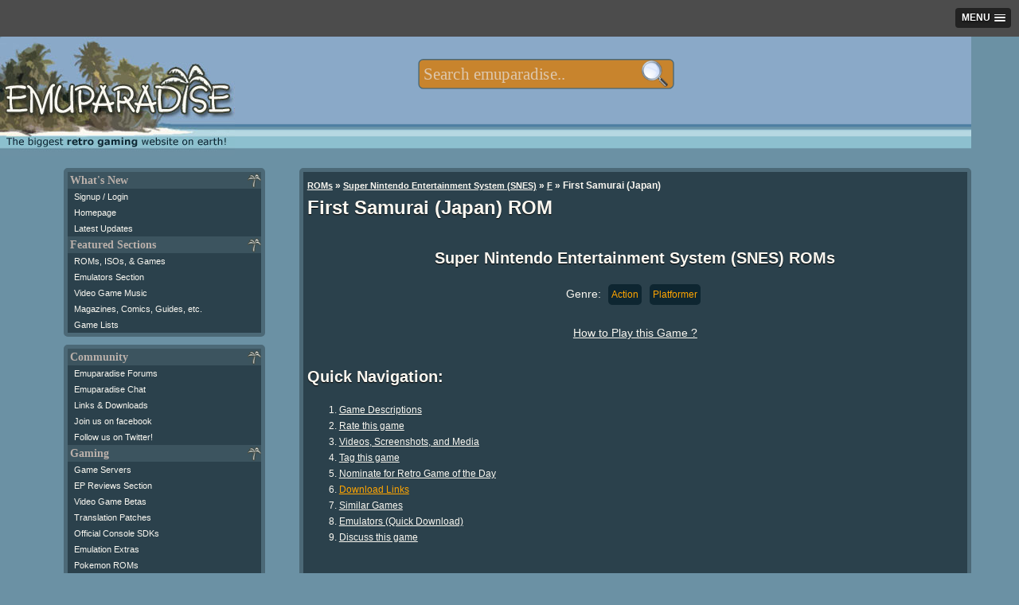

--- FILE ---
content_type: text/html; charset=UTF-8
request_url: https://m.emuparadise.me/Super_Nintendo_Entertainment_System_(SNES)_ROMs/First_Samurai_(Japan)/33770
body_size: 14877
content:
<!DOCTYPE HTML PUBLIC "-//W3C//DTD HTML 4.01 Transitional//EN" "http://www.w3.org/TR/html4/loose.dtd">
<html lang="en"><head><meta name="twitter:card" content="summary_large_image"><meta name="twitter:site" content="@emuparadise"><meta name="twitter:creator" content="@emuparadise"><meta property="og:description" content="First Samurai is a 2D action-platforming game set in a mystical representation of feudal Japan."><meta property="og:title" content="First Samurai (Japan) ROM for SNES"><meta property="og:type" content="website"><meta property="og:image" content="https://r.mprd.se/fup/up/33770-First_Samurai_(Japan)-1459284547.png"><title>First Samurai (Japan) ROM &lt; SNES ROMs | Emuparadise</title><link rel="amphtml" href="http://m.emuparadise.me/roms/roms-amp.php?gid=33770"><meta name="keywords" content="First Samurai (Japan), Super Nintendo Entertainment System (SNES), ROMs"><meta name="description" content="First Samurai is a 2D action-platforming game set in a mystical representation of feudal Japan.">        <script type="application/ld+json">
        {
          "@context": "http://schema.org",
          "@type": "VideoGame",
          "mainEntityOfPage": {
            "@type": "WebPage",
            "@id": "http://www.emuparadise.me/Super_Nintendo_Entertainment_System_(SNES)_ROMs/First_Samurai_(Japan)/33770"
          },
          "url": "http://www.emuparadise.me/Super_Nintendo_Entertainment_System_(SNES)_ROMs/First_Samurai_(Japan)/33770",
          "name": "First Samurai (Japan)",
          "applicationCategory": "Game",
                    "image": "http://r.mprd.se/media/images/33770-First_Samurai_(Japan)-1459284547.png",
          "screenshot": "http://r.mprd.se/media/images/33770-First_Samurai_(Japan)-1459284547.png",
                    "aggregateRating":{
            "@type": "AggregateRating",
            "ratingValue": 5,
            "bestRating": 5,
            "worstRating": 0,
            "ratingCount": 7          },          
          "gamePlatform": "Super Nintendo Entertainment System (SNES)",
          "operatingSystem": "Super Nintendo Entertainment System (SNES)",
          "downloadUrl": "http://www.emuparadise.me/Super_Nintendo_Entertainment_System_(SNES)_ROMs/First_Samurai_(Japan)/33770",
          "fileSize": "368K",
                    "description": "First Samurai is a 2D action-platforming game set in a mystical representation of feudal Japan."
                  }
        </script>
<meta name="google-site-verification" content="MwS39SrRLOWoyx_OHXsIAK6HwwrFPxTtWSv1KHxy97Q">

<!--START OF HEADER-->




<meta http-equiv="Content-Type" content="text/html; charset=UTF-8">
<link rel="alternate" type="application/rss+xml" title="The Latest Updates on ROMs, ISOs, and Video Games at Emuparadise" href="https://www.emuparadise.me/eprss.xml">
<meta name="distribution" content="Global">
<meta name="rating" content="general">
<meta http-equiv="content-language" content="en">
<link rel="shortcut icon" href="https://b64459531885200b3efb-5206a7b3a50a3f5974248375cd863061.ssl.cf1.rackcdn.com/favicon-new.ico" type="image/x-icon"> 
<link href="https://plus.google.com/108340969985431552717" rel="publisher">

<meta name="viewport" content="width=device-width, initial-scale=1.0"> 

<link rel="canonical" href="https://www.emuparadise.me/Super_Nintendo_Entertainment_System_(SNES)_ROMs/First_Samurai_(Japan)/33770">
<link rel='stylesheet' type='text/css' href='https://b64459531885200b3efb-5206a7b3a50a3f5974248375cd863061.ssl.cf1.rackcdn.com/comp/emuparadise-1537970211.css'>


    <!-- Fixes for IE -->
    	<!--[if lt IE 9]>
        	<link rel="stylesheet" href="https://b64459531885200b3efb-5206a7b3a50a3f5974248375cd863061.ssl.cf1.rackcdn.com/css/ie-new3.css" type="text/css" media="screen">
    	<![endif]-->

    	<!-- use "fixed-984px-ie.css" or "fixed-960px-ie.css for a 984px or 960px fixed width for IE6 and 7 -->
    	<!--[if lte IE 7]>
    		<link rel="stylesheet" href="https://b64459531885200b3efb-5206a7b3a50a3f5974248375cd863061.ssl.cf1.rackcdn.com/css/fixed-960px-ie.css" type="text/css" media="screen">
    	<![endif]-->

    <!-- Fixes for IE6, only needed if IE 6 will be supported - width must match 984px or 960px of css file used above -->
    <!-- Use .imagescale to fix IE6 issues with full-column width images (class must be added to any image wider than the column it is placed into) -->
    	<!--[if lte IE 6]>
    		<link rel="stylesheet" href="https://b64459531885200b3efb-5206a7b3a50a3f5974248375cd863061.ssl.cf1.rackcdn.com/css/ie6-960px.css" type="text/css" media="screen">
    	<![endif]-->
      <!-- End fixes for IE -->
      


<!--[if IE]>
<style type="text/css">
#fb_group_join {display:block;}
#fb_subscribe {display:none;}
</style>
<![endif]-->


<script type="text/javascript" src="//ajax.googleapis.com/ajax/libs/jquery/1.7/jquery.min.js"></script>
<script type='text/javascript' src='https://b64459531885200b3efb-5206a7b3a50a3f5974248375cd863061.ssl.cf1.rackcdn.com/comp/emuparadise-1537970211.js'></script>
    <style>
    #topsearchform {-webkit-transform:scale(0.7);}
    </style>
            <script type="text/javascript" src="https://b64459531885200b3efb-5206a7b3a50a3f5974248375cd863061.ssl.cf1.rackcdn.com/js/slicknav.js"></script>
        <script async src="//pagead2.googlesyndication.com/pagead/js/adsbygoogle.js"></script>
        <script>
          (adsbygoogle = window.adsbygoogle || []).push({
            google_ad_client: "ca-pub-8349397313676385",
            enable_page_level_ads: true,
            overlays: {bottom: true}
          });
        </script>
    
<!-- Begin 33Across RevCTRL InView -->
<script>
var Tynt=Tynt||[];Tynt.push('aIXlJ0wPOr6ijYaKlId8sQ');
Tynt.cmd=Tynt.cmd||[];Tynt.cmd.push(function(){
Tynt.ads.display('','','inview');});
(function(){var h,s=document.createElement('script');
s.src=(window.location.protocol==='https:'?
'https':'http')+'://cdn.tynt.com/rciv.js';
h=document.getElementsByTagName('script')[0];
h.parentNode.insertBefore(s,h);})();
</script>
<!-- End 33Across RevCTRL InView -->    
<script type="text/javascript">
hb = false;
header_bidding_allocation = 0.20;
if(is_mobile_domain()){
    header_bidding_allocation = 0.90;
}
if(Math.random()>(1-header_bidding_allocation)){
hb = true;     
}   
if(hb){
    /* A9 Load Lib */
    !function(a9,a,p,s,t,A,g){if(a[a9])return;function q(c,r){a[a9]._Q.push([c,r])}a[a9]={init:function(){q("i",arguments)},fetchBids:function()
    {q("f",arguments)},setDisplayBids:function(){},_Q:[]};A=p.createElement(s);A.async=!0;A.src=t;g=p.getElementsByTagName(s)[0];g.parentNode.insertBefore(
    A,g)}("apstag",window,document,"script","//c.amazon-adsystem.com/aax2/apstag.js");
    var adsStart = (new Date()).getTime();
    function detectWidth() {
        return window.screen.width || window.innerWidth || window.document.documentElement.clientWidth || Math.min(window.innerWidth, window.document.documentElement.clientWidth) || window.innerWidth || window.document.documentElement.clientWidth || window.document.getElementsByTagName('body')[0].clientWidth;
    }
    var TIMEOUT = 2000;
    /* A9 Init */  
    apstag.init({
        pubID: '349cc3df-61cc-42b0-970c-4294261fa82a',
        adServer: 'googletag'
    });
    var googletag = googletag || {};
    googletag.cmd = googletag.cmd || [];
    var pbjs = pbjs || {};
    pbjs.que = pbjs.que || [];
    var adUnits = adUnits || [];
    /* A9 Vars */
    var a9Slots = [];
    var a9BidsBack = false; 
    var tableBreakSize = 960;
    var mobileBreakSize = 768;
    var device = "desktop";
    if(detectWidth()<tableBreakSize) device = "tablet";
    if(detectWidth()<mobileBreakSize) device = "mobile";
    function initAdServer() {
        if (pbjs.initAdserverSet) return;
        (function() {
            var gads = document.createElement('script');
            gads.async = true;
            gads.type = 'text/javascript';
            var useSSL = 'https:' == document.location.protocol;
            gads.src = (useSSL ? 'https:' : 'http:') +
                '//www.googletagservices.com/tag/js/gpt.js';
            var node = document.getElementsByTagName('script')[0];
            node.parentNode.insertBefore(gads, node);
        })();
        pbjs.initAdserverSet = true;
    };
    pbjs.timeout = setTimeout(initAdServer, TIMEOUT);
    pbjs.timeStart = adsStart;
    pbjs.device = device;
    var dfpNetwork = '21693822985';
    // START: Defining Adunits
    adUnits.push({
            network: dfpNetwork,
            adunit: 'Emuparadise_Desktop_Leaderboard_A',
            size: [[728,90],[970,250]],
            code: 'div-gpt-ad-Emuparadise_Desktop_Leaderboard_A',
            device: ['desktop','tablet'], // display only on device
            assignToVariableName: false // false if not in use
        });   
    adUnits.push({
            network: dfpNetwork,
            adunit: 'Emuparadise_Desktop_Skyscraper_A',
            size: [[160,600]],
            code: 'div-gpt-ad-Emuparadise_Desktop_Skyscraper_A',
            device: ['desktop'], // display only on device
            assignToVariableName: false // false if not in use
        });
    adUnits.push({
            network: dfpNetwork,
            adunit: 'Emuparadise_Desktop_Rectangle_A',
            size: [[300,250]],
            code: 'div-gpt-ad-Emuparadise_Desktop_Rectangle_A',
            device: ['desktop','tablet'], // display only on device
            assignToVariableName: false // false if not in use
        }); 
    adUnits.push({
            network: dfpNetwork,
            adunit: 'Emuparadise_Desktop_Rectangle_B',
            size: [[300,250]],
            code: 'div-gpt-ad-Emuparadise_Desktop_Rectangle_B',
            device: ['desktop','tablet'], // display only on device
            assignToVariableName: false // false if not in use
        });
   adUnits.push({
            network: dfpNetwork,
            adunit: 'Emuparadise_Desktop_Rectangle_Combo',
            size: [[300,250],[300,600]],
            code: 'div-gpt-ad-Emuparadise_Desktop_Rectangle_Combo',
            device: ['desktop'], // display only on device
            assignToVariableName: false // false if not in use
        });
    adUnits.push({
            network: dfpNetwork,
            adunit: 'Emuparadise_Mobile_Rectangle_A',
            size: [[300,250]],
            code: 'div-gpt-ad-Emuparadise_Mobile_Rectangle_A',
            device: ['mobile'], // display only on device
            assignToVariableName: false // false if not in use
        });   
    adUnits.push({
            network: dfpNetwork,
            adunit: 'Emuparadise_Mobile_Rectangle_B',
            size: [[300,250],[336,280],[300,600]],
            code: 'div-gpt-ad-Emuparadise_Mobile_Rectangle_B',
            device: ['mobile'], // display only on device
            assignToVariableName: false // false if not in use
        });
    adUnits.push({
            network: dfpNetwork,
            adunit: 'Emuparadise_Mobile_320x50_A',
            size: [[320,50]],
            code: 'div-gpt-ad-Emuparadise_Mobile_320x50_A',
            device: ['mobile'], // display only on device
            assignToVariableName: false // false if not in use
        });          
    adUnits.push({
            network: dfpNetwork,
            adunit: 'Emuparadise_Mobile_Rectangle_C',
            size: [[300,250]],
            code: 'div-gpt-ad-Emuparadise_Mobile_Rectangle_C',
            device: ['mobile'], // display only on device
            assignToVariableName: false // false if not in use
        });   
    adUnits.push({
            network: dfpNetwork,
            adunit: 'Emuparadise_Mobile_Header_Combo',
            size: (device == 'tablet') ? [[728,90],[970,250]] : [[320,50]],
            code: 'div-gpt-ad-Emuparadise_Mobile_Header_Combo',
            device: ['tablet','mobile'], // display only on device
            assignToVariableName: false // false if not in use
        });    
    // END: Defining Adunits
    for (var i = 0, len = adUnits.length; i < len; i++) {
        if(adUnits[i].device.indexOf(device) === -1) {adUnits[i].display = false; continue;}
        adUnits[i].display = true;      
    }
    googletag.cmd.push(function() {
      if(adUnits){
        var dfpSlots = [];
        for (var i = 0, len = adUnits.length; i < len; i++) {
            if(!adUnits[i].display) continue;
          dfpSlots[i] = googletag.defineSlot('/'+adUnits[i].network+'/'+adUnits[i].adunit, adUnits[i].size, adUnits[i].code).addService(googletag.pubads());
          if(adUnits[i].assignToVariableName && (adUnits[i].assignToVariableName !== null)) window[adUnits[i].assignToVariableName] = dfpSlots[i];
        }
      }
    });
    /* A9 Slots */
    if(adUnits){
        if(apstag){
          for (var i = 0, len = adUnits.length; i < len; i++) {
                if(!adUnits[i].display) continue;
                a9Slots.push({slotID: adUnits[i].code,slotName: adUnits[i].network+'/'+adUnits[i].adunit,sizes: adUnits[i].size});
              }
        }
    }    
    /* A9 Request Bids */
    apstag.fetchBids({
                        slots: a9Slots,
                        timeout: TIMEOUT
                    }, 
                    function(bids) {
                        console.log('BDS back',(new Date()).getTime()-adsStart,bids);
                        a9BidsBack = true;
                    }); 
    googletag.cmd.push(function() {
        // Header Bidding Targeting
        pbjs.que.push(function() {pbjs.setTargetingForGPTAsync();});
        /* A9 Set Bids */
        if(a9BidsBack) apstag.setDisplayBids();
        // Init DFP
        googletag.pubads().enableSingleRequest();
        googletag.pubads().collapseEmptyDivs();
        googletag.enableServices();
    });
    (function () {
    var s = document.createElement('script');
    s.type = 'text/javascript';
    s.async = true;
    s.src = 'https://39788f3ee241c9c77fa5-5f3f962c17f4c19066268fe915d96f9f.ssl.cf1.rackcdn.com/prebid.js';
    var x = document.getElementsByTagName('script')[0];
    x.parentNode.insertBefore(s, x);
    })();
}
</script>


</head>



<body>
<div id="fb-root"></div>
<noscript>
  <img src="//b.scorecardresearch.com/p?c1=2&amp;c2=17084928&amp;cv=2.0&amp;cj=1" alt="comscore pixel">
</noscript>
<!--LEFT SIDE NAVIGATION BIT IS INCLUDED HERE-->



<div class="container" id="page-top">
    <div class="row" id="logo-row">

        <div class="col_12 last">

            <!-- Pre loading the background image -->
            <img alt="" src="https://b64459531885200b3efb-5206a7b3a50a3f5974248375cd863061.ssl.cf1.rackcdn.com/images/s1.png" style="display: none;">

            <div id="eplogo"> 
                <a href="/"><img style="border:none;" src="https://b64459531885200b3efb-5206a7b3a50a3f5974248375cd863061.ssl.cf1.rackcdn.com/graphics/eplogo-tag.jpg" alt="Emuparadise Logo" width="295" height="150"></a>
            </div>


            <!--Table of Contents/Index at top of page-->





            <!--INFOLINKS_OFF--> 


            
            


            <div class="menu mobile-hide" style="display:none;">

            <ul id="top-menu">
            <li><a class="top-level" href="/roms-isos-games.php">ROMs, ISOs, Games<!--[if gte IE 7]><!--></a><!--<![endif]-->
            <!--[if lte IE 6]><table><tr><td><![endif]-->
            	<ul>

                	<li><a class="drop" href="#">Most Popular Sections<!--[if gte IE 7]><!--></a><!--<![endif]-->
                <!--[if lte IE 6]><table><tr><td><![endif]-->
                		<ul>
                			<li><a title="Download Sony Playstation 2 / PS2 ISOs" 
		href="/Sony_Playstation_2_ISOs/41">PS2 ISOs <span class="sectioncount">(4078)</span></a></li><li><a title="Download PSP / PSP ISOs" 
		href="/PSP_ISOs/44">PSP ISOs <span class="sectioncount">(2907)</span></a></li><li><a title="Download Sony Playstation / PSX ISOs" 
		href="/Sony_Playstation_ISOs/2">PSX ISOs <span class="sectioncount">(5134)</span></a></li><li><a title="Download Nintendo DS / NDS ROMs" 
		href="/Nintendo_DS_ROMs/32">NDS ROMs <span class="sectioncount">(6294)</span></a></li><li><a title="Download M.A.M.E. - Multiple Arcade Machine Emulator / MAME ROMs" 
		href="/M.A.M.E._-_Multiple_Arcade_Machine_Emulator_ROMs/7">MAME ROMs <span class="sectioncount">(34305)</span></a></li><li><a title="Download Nintendo Gamecube / GCN ISOs" 
		href="/Nintendo_Gamecube_ISOs/42">GCN ISOs <span class="sectioncount">(1342)</span></a></li><li><a title="Download Super Nintendo Entertainment System (SNES) / SNES ROMs" 
		href="/Super_Nintendo_Entertainment_System_(SNES)_ROMs/5">SNES ROMs <span class="sectioncount">(3484)</span></a></li><li><a title="Download Nintendo Gameboy Advance / GBA ROMs" 
		href="/Nintendo_Gameboy_Advance_ROMs/31">GBA ROMs <span class="sectioncount">(2647)</span></a></li><li><a title="Download Nintendo Entertainment System / NES ROMs" 
		href="/Nintendo_Entertainment_System_ROMs/13">NES ROMs <span class="sectioncount">(2774)</span></a></li><li><a title="Download Nintendo 64 / N64 ROMs" 
		href="/Nintendo_64_ROMs/9">N64 ROMs <span class="sectioncount">(787)</span></a></li>		
                			<li><a href="/roms-isos-games.php">View All Sections</a></li>
                		</ul>
                <!--[if lte IE 6]></td></tr></table></a><![endif]-->
                	</li>



            	<li><a class="drop" href="#">Consoles<!--[if gte IE 7]><!--></a><!--<![endif]-->
            <!--[if lte IE 6]><table><tr><td><![endif]-->
            		<ul>
            			<li><a title="Download Sega Dreamcast / DC ISOs" 
		href="/Sega_Dreamcast_ISOs/1">DC ISOs <span class="sectioncount">(1076)</span></a></li><li><a title="Download Nintendo Gamecube / GCN ISOs" 
		href="/Nintendo_Gamecube_ISOs/42">GCN ISOs <span class="sectioncount">(1342)</span></a></li><li><a title="Download Sega Genesis - Sega Megadrive / Genesis ROMs" 
		href="/Sega_Genesis_-_Sega_Megadrive_ROMs/6">Genesis ROMs <span class="sectioncount">(1659)</span></a></li><li><a title="Download Nintendo 64 / N64 ROMs" 
		href="/Nintendo_64_ROMs/9">N64 ROMs <span class="sectioncount">(787)</span></a></li><li><a title="Download Nintendo Entertainment System / NES ROMs" 
		href="/Nintendo_Entertainment_System_ROMs/13">NES ROMs <span class="sectioncount">(2774)</span></a></li><li><a title="Download PC Engine CD - Turbo Duo - TurboGrafx CD / PCECD ISOs" 
		href="/PC_Engine_CD_-_Turbo_Duo_-_TurboGrafx_CD_ISOs/18">PCECD ISOs <span class="sectioncount">(509)</span></a></li><li><a title="Download Sony Playstation 2 / PS2 ISOs" 
		href="/Sony_Playstation_2_ISOs/41">PS2 ISOs <span class="sectioncount">(4078)</span></a></li><li><a title="Download Sony Playstation / PSX ISOs" 
		href="/Sony_Playstation_ISOs/2">PSX ISOs <span class="sectioncount">(5134)</span></a></li><li><a title="Download Sega Saturn / Saturn ISOs" 
		href="/Sega_Saturn_ISOs/3">Saturn ISOs <span class="sectioncount">(1296)</span></a></li><li><a title="Download Super Nintendo Entertainment System (SNES) / SNES ROMs" 
		href="/Super_Nintendo_Entertainment_System_(SNES)_ROMs/5">SNES ROMs <span class="sectioncount">(3484)</span></a></li>            			<li><a href="/roms-isos-games.php#console">View All Sections</a></li>
            		</ul>

            <!--[if lte IE 6]></td></tr></table></a><![endif]-->
            	</li>

            	<li><a class="drop" href="#">Arcade Systems<!--[if gte IE 7]><!--></a><!--<![endif]-->
            <!--[if lte IE 6]><table><tr><td><![endif]-->
            		<ul>
            			<li><a title="Download Capcom Play System 1 / CPS1 ROMs" 
		href="/Capcom_Play_System_1_ROMs/54">CPS1 ROMs <span class="sectioncount">(136)</span></a></li><li><a title="Download Capcom Play System 2 / CPS2 ROMs" 
		href="/Capcom_Play_System_2_ROMs/55">CPS2 ROMs <span class="sectioncount">(239)</span></a></li><li><a title="Download Capcom Play System 3 / CPS3 ROMs" 
		href="/Capcom_Play_System_3_ROMs/66">CPS3 ROMs <span class="sectioncount">(9)</span></a></li><li><a title="Download M.A.M.E. - Multiple Arcade Machine Emulator / MAME ROMs" 
		href="/M.A.M.E._-_Multiple_Arcade_Machine_Emulator_ROMs/7">MAME ROMs <span class="sectioncount">(34305)</span></a></li><li><a title="Download Sega NAOMI / Naomi ROMs" 
		href="/Sega_NAOMI_ROMs/30">Naomi ROMs <span class="sectioncount">(74)</span></a></li><li><a title="Download Neo Geo / NeoGeo ROMs" 
		href="/Neo_Geo_ROMs/26">NeoGeo ROMs <span class="sectioncount">(264)</span></a></li>            		</ul>
            <!--[if lte IE 6]></td></tr></table></a><![endif]-->
            	</li>

            	<li><a class="drop" href="#">Handhelds<!--[if gte IE 7]><!--></a><!--<![endif]-->
            <!--[if lte IE 6]><table><tr><td><![endif]-->
            		<ul>
            			<li><a title="Download Sega Game Gear / Game Gear ROMs" 
		href="/Sega_Game_Gear_ROMs/14">Game Gear ROMs <span class="sectioncount">(454)</span></a></li><li><a title="Download Nintendo Game Boy / GB ROMs" 
		href="/Nintendo_Game_Boy_ROMs/12">GB ROMs <span class="sectioncount">(1508)</span></a></li><li><a title="Download Nintendo Gameboy Advance / GBA ROMs" 
		href="/Nintendo_Gameboy_Advance_ROMs/31">GBA ROMs <span class="sectioncount">(2647)</span></a></li><li><a title="Download Nintendo Game Boy Color / GBC ROMs" 
		href="/Nintendo_Game_Boy_Color_ROMs/11">GBC ROMs <span class="sectioncount">(1297)</span></a></li><li><a title="Download Atari Lynx / Lynx ROMs" 
		href="/Atari_Lynx_ROMs/28">Lynx ROMs <span class="sectioncount">(86)</span></a></li><li><a title="Download Nintendo DS / NDS ROMs" 
		href="/Nintendo_DS_ROMs/32">NDS ROMs <span class="sectioncount">(6294)</span></a></li><li><a title="Download Neo Geo Pocket - Neo Geo Pocket Color (NGPx) / NGPC ROMs" 
		href="/Neo_Geo_Pocket_-_Neo_Geo_Pocket_Color_(NGPx)_ROMs/38">NGPC ROMs <span class="sectioncount">(77)</span></a></li><li><a title="Download PSP / PSP ISOs" 
		href="/PSP_ISOs/44">PSP ISOs <span class="sectioncount">(2907)</span></a></li><li><a title="Download PSX on PSP / PSX2PSP ISOs" 
		href="/PSX_on_PSP_ISOs/67">PSX2PSP ISOs <span class="sectioncount">(1302)</span></a></li><li><a title="Download Bandai Wonderswan Color / WSC ROMs" 
		href="/Bandai_Wonderswan_Color_ROMs/40">WSC ROMs <span class="sectioncount">(90)</span></a></li>		
            		</ul>
            <!--[if lte IE 6]></td></tr></table></a><![endif]-->
            	</li>

            	<li><a class="drop" href="#">Computers<!--[if gte IE 7]><!--></a><!--<![endif]-->
            <!--[if lte IE 6]><table><tr><td><![endif]-->
            		<ul>
            			<li><a title="Download Amiga / Amiga ROMs" 
		href="/Amiga_ROMs/4">Amiga ROMs <span class="sectioncount">(2539)</span></a></li><li><a title="Download Atari 8-bit Family / Atari 800 ROMs" 
		href="/Atari_8-bit_Family_ROMs/57">Atari 800 ROMs <span class="sectioncount">(5488)</span></a></li><li><a title="Download Atari ST / Atari ST ROMs" 
		href="/Atari_ST_ROMs/63">Atari ST ROMs <span class="sectioncount">(8368)</span></a></li><li><a title="Download Commodore 64 (Tapes) / C64 Tapes ROMs" 
		href="/Commodore_64_(Tapes)_ROMs/34">C64 Tapes ROMs <span class="sectioncount">(1683)</span></a></li><li><a title="Download Amstrad CPC / CPC ROMs" 
		href="/Amstrad_CPC_ROMs/62">CPC ROMs <span class="sectioncount">(11216)</span></a></li><li><a title="Download Abandonware / DOS Games" 
		href="/Abandonware_Games/51">DOS Games <span class="sectioncount">(3550)</span></a></li><li><a title="Download ScummVM / ScummVM Games" 
		href="/ScummVM_Games/21">ScummVM Games <span class="sectioncount">(518)</span></a></li><li><a title="Download Sharp X68000 / X68K ROMs" 
		href="/Sharp_X68000_ROMs/23">X68K ROMs <span class="sectioncount">(3240)</span></a></li><li><a title="Download ZX Spectrum (Tapes) / ZX Spectrum (TAP) ROMs" 
		href="/ZX_Spectrum_(Tapes)_ROMs/36">ZX Spectrum (TAP) ROMs <span class="sectioncount">(3604)</span></a></li><li><a title="Download ZX Spectrum (Z80) / ZX Spectrum Z80 ROMs" 
		href="/ZX_Spectrum_(Z80)_ROMs/35">ZX Spectrum Z80 ROMs <span class="sectioncount">(11098)</span></a></li>		
            		</ul>
            <!--[if lte IE 6]></td></tr></table></a><![endif]-->
            	</li>


            	<li><a href="/trans/">Translation Patches</a></li>
            	<li><a href="/Betas/">Video Game Betas</a></li>
            	<li><a href="/sdk/">Official Console SDKs</a></li>
            	<li><a href="/extras/">Emulation Extras</a></li>
            	



            	</ul>


            <!--[if lte IE 6]></td></tr></table></a><![endif]-->
            </li>
            <li><a class="top-level" href="/Emulators.php">Popular Emulators<!--[if gte IE 7]><!--></a><!--<![endif]-->
            <!--[if lte IE 6]><table><tr><td><![endif]-->
            	<ul>
            		<li><a title="Download Nintendo Gameboy Advance / GBA Emulators" href="/Nintendo_Gameboy_Advance_Emulators/31">GBA Emulators <span class="sectioncount">(19)</span></a></li><li><a title="Download Nintendo DS / NDS Emulators" href="/Nintendo_DS_Emulators/32">NDS Emulators <span class="sectioncount">(22)</span></a></li><li><a title="Download Sony Playstation / PSX Emulators" href="/Sony_Playstation_Emulators/2">PSX Emulators <span class="sectioncount">(33)</span></a></li><li><a title="Download PSP / PSP Emulators" href="/PSP_Emulators/44">PSP Emulators <span class="sectioncount">(9)</span></a></li><li><a title="Download Sony Playstation 2 / PS2 Emulators" href="/Sony_Playstation_2_Emulators/41">PS2 Emulators <span class="sectioncount">(14)</span></a></li><li><a title="Download Nintendo 64 / N64 Emulators" href="/Nintendo_64_Emulators/9">N64 Emulators <span class="sectioncount">(14)</span></a></li><li><a title="Download Nintendo Gamecube / GCN Emulators" href="/Nintendo_Gamecube_Emulators/42">GCN Emulators <span class="sectioncount">(16)</span></a></li><li><a title="Download Super Nintendo Entertainment System (SNES) / SNES Emulators" href="/Super_Nintendo_Entertainment_System_(SNES)_Emulators/5">SNES Emulators <span class="sectioncount">(29)</span></a></li><li><a title="Download M.A.M.E. - Multiple Arcade Machine Emulator / MAME Emulators" href="/M.A.M.E._-_Multiple_Arcade_Machine_Emulator_Emulators/7">MAME Emulators <span class="sectioncount">(71)</span></a></li><li><a title="Download Nintendo Entertainment System / NES Emulators" href="/Nintendo_Entertainment_System_Emulators/13">NES Emulators <span class="sectioncount">(17)</span></a></li>
            	<li><a href="/Emulators.php">View all Emulators</a></li>

            	</ul>
            <!--[if lte IE 6]></td></tr></table></a><![endif]-->
            </li>
            <li><a href="#" class="top-level">Gamer Goodies!<!--[if gte IE 7]><!--></a><!--<![endif]-->
            <!--[if lte IE 6]><table><tr><td><![endif]-->
            	<ul>



            		<li><a class="drop" href="#">Gaming Music<!--[if gte IE 7]><!--></a><!--<![endif]-->
            		<!--[if lte IE 6]><table><tr><td><![endif]-->
            		<ul>
            			<li><a href="/soundtracks/index.php">Game Soundtracks (MP3)</a></li>
            			<li><a href="/soundtracks/highquality/index.php">High Quality Soundtracks</a></li>
            			<li><a href="/music/">Gaming Music (Native formats)</a></li>
            			<li><a href="/sheet-music/">Sheet Music</a></li>
            		</ul>
            		<!--[if lte IE 6]></td></tr></table></a><![endif]-->
            		</li>


            		<li><a class="drop" href="#">Gaming Videos<!--[if gte IE 7]><!--></a><!--<![endif]-->
            		<!--[if lte IE 6]><table><tr><td><![endif]-->
            		<ul>
            			<li><a href="/Movies">Movies/Documentaries</a></li>
            			<li><a href="/TV-Shows/">TV-Shows</a></li>
            			<li><a href="/FMVs/">In-Game FMVs</a></li>
            			<li><a href="/Commercials/">Commercials</a></li>
            		</ul>
            		<!--[if lte IE 6]></td></tr></table></a><![endif]-->
            		</li>

            		<li><a class="drop" href="#">Scans and other stuff<!--[if gte IE 7]><!--></a><!--<![endif]-->
            		<!--[if lte IE 6]><table><tr><td><![endif]-->
            		<ul>
            			<li><a href="/comics">Video Game Comics</a></li>
            			<li><a href="/magazines">Game Magazines</a></li>
            			<li><a href="/books">Game Related Books</a></li>
            			<li><a href="/guides">Strategy Guides</a></li>
            		</ul>
            		<!--[if lte IE 6]></td></tr></table></a><![endif]-->
            		</li>

            		<li><a href="/gameservers.php">Game Servers</a></li>
            		<li><a href="/reviews/">EP Reviews Section</a></li>

            	</ul>
            <!--[if lte IE 6]></td></tr></table></a><![endif]-->
            </li>


            <li><a class="top-level" href="#">Community<!--[if gte IE 7]><!--></a><!--<![endif]-->
            <!--[if lte IE 6]><table><tr><td><![endif]-->
            	<ul>
                <li><a href="/chat.php">Emuparadise Chat</a></li>                    
            	<li><a href="http://www.epforums.org" target="_blank">Emuparadise forums</a></li>
            	<li><a href="/links-and-downloads/">Links and Downloads</a></li>

            	</ul>
            <!--[if lte IE 6]></td></tr></table></a><![endif]-->
            </li>
            
            
            <li class="top-menu-social-icon" style="width:39px;"><a target="_blank" title="Join our facebook group" class="top-level" href="https://www.facebook.com/groups/emuparadise/" style="width: 
            15px;height:15px;"><img src="https://b64459531885200b3efb-5206a7b3a50a3f5974248375cd863061.ssl.cf1.rackcdn.com/Facebook-icon.png" border="0" 
            height="15" alt="Join our facebook group" width="15"><!--[if gte IE 7]><!--></a><!--<![endif]-->
            <!--[if lte IE 6]></td></tr></table></a><![endif]-->

            <li class="top-menu-social-icon" style="width:39px;"><a target="_blank" class="top-level" title="Follow us on twitter!" href="http://twitter.com/emuparadise" style="width: 15px;height:15px;"><img 
            src="https://b64459531885200b3efb-5206a7b3a50a3f5974248375cd863061.ssl.cf1.rackcdn.com/images/Twitter-icon.png" border="0" height="15" 
            width="15" alt="Follow us on twitter!"><!--[if gte IE 7]><!--></a><!--<![endif]-->
            <!--[if lte IE 6]></td></tr></table></a><![endif]-->


            <li class="top-menu-social-icon" style="width:39px;"><a class="top-level" target="_blank" title="Subscribe to updates"  href="http://feeds.feedburner.com/Emuparadise" rel="alternate" type="application/rss+xml" style="width: 
            15px;height:15px;"><img 
            src="https://b64459531885200b3efb-5206a7b3a50a3f5974248375cd863061.ssl.cf1.rackcdn.com/rssicon.png" border="0" height="15" 
            width="15" alt="Subscribe to updates"><!--[if gte IE 7]><!--></a><!--<![endif]-->
            <!--[if lte IE 6]></td></tr></table></a><![endif]-->


            <!--[if lte IE 6]></td></tr></table><![endif]-->

            
            </ul>

            </div>
            <form style="margin:0; padding:0; border:0;" action='/roms/search.php' method=get id="topsearchform" class="mobile-hide">

            <fieldset class="search">
            <legend style="display: none;">Search:</legend>
            <input type="text" autocomplete="off" class="search" value="" placeholder="Search emuparadise.." id="searchbox" name="query" title="Search for ROMs, ISOs, Games, Music, TV-Shows, Magazines, Comics and other stuff!

            Examples:

            You can search by keyword: 'mario'
            Or if you want specific systems: 'mario n64'
            Or by rom number: 'nds 5101'
            Or by section: 'pokemon tv show'
            Or by type: 'sonic comic'

            Well, you get the idea : )">
            <input value="" type="submit" id="search-submit-button">
            
            <input type="hidden" name="section" value="all">
            </fieldset>
            </form>


            <!--END OF HEADER-->
            
        </div>
    </div>

<div class="row">
    <div class="col_12 last">
                <div align="center" style="margin-bottom:10px;">
            <!-- Emuparadise_Mobile_320x50_A -->
            <div id='div-gpt-ad-Emuparadise_Mobile_Header_Combo'>
            <script>
            if(hb){
                var displayOnDevices = ['tablet','mobile'];
                if(displayOnDevices.indexOf(device) >= 0) {
                    googletag.cmd.push(function() { googletag.display('div-gpt-ad-Emuparadise_Mobile_Header_Combo'); });
                }
            }
            </script>
            </div>
            <script type="text/javascript"><!--
            if(!hb){
                 if(window.innerWidth>728){ // only for tablets
                    e9 = new Object();
                    e9.size = "728x90";   
                    if(window.innerWidth>970){ // tablets in landscape mode
                        e9.size = "970x250,728x90";
                    }
                 }
                 else {
                    e9 = new Object(); // only for phones or small screens
                    e9.size = "320x50";   
                 }
             }
            //--></script>
            <script type="text/javascript" src="//tags.expo9.exponential.com/tags/EmuParadiseorg/Mobile/tags.js"></script>
        </div>
        
                
    </div>
    
    
    <div class="col_12 last mobile-only">
        <div class="box">
              <form action='/roms/search.php' method=get id="mobilesearchform">

                <fieldset class="mobilesearch">
                <legend style="display: none;">Search:</legend>
                
                <input type="text" value="" id="mobilesearchbox" name="query" autocomplete="off" placeholder="Search emuparadise..">                <input type="submit" value="Search" class="mobile-search-button">
                </fieldset>
                </form>
                <div class="nav-links" id="mobile-nav-links" style="margin:0px auto;">
                                                            <a title="Read the latest updates and what's new at EP" href="/" >Home</a> | 
                                        <a title="Signup or Login to Emuparadise using your EPForums account" href="/login.php">Login</a> | 
                                                            <a title="Our extensive ROMs, ISOs and Games Section" href="/roms-isos-games.php"  class="active-mobile" >ROMs, ISOs, &amp; Games</a> | 
                    <a title="Emulators Section where you can download emulators" href="/Emulators.php" >Emulators</a> | 
                    <a title="Video Game BIOS Files" href="/biosfiles/bios.html" >BIOS Files</a> | 
                    <a title="Video Game Music Soundtracks" href="/soundtracks/index.php" >Gaming Music</a> | 
                    <a title="Video Game Guides, Magazines, Books, Comics" href="/magazine-comic-guide-scans/all" >Books, Comics, Guides, &amp; Magazines</a> | 
                    <a title="Today's Retro Game of the Day!'" href="/retro-game-of-the-day-archive/01-2026">Retro Game of the Day</a> | 
                    <a title="Curated Game Lists by EP Members" href="/list/" >Game Lists</a>
                </div>
        </div>
    </div>
    
    
</div>


<div class="row">


    <div class="col_3 mobile-hide">


        <div class="box left-menu">
            
                            
            
        
				<span class="box-header" id="whatsnew">What's New</span>
                                                <a title="Login to emuparadise with your epforums account" href="/login.php?next=%2FSuper_Nintendo_Entertainment_System_%28SNES%29_ROMs%2FFirst_Samurai_%28Japan%29%2F33770">Signup / Login</a><br>
                                                                        
						<a title="Read the latest updates, see our ROM sections, search the site and more" href="/">Homepage</a><br>
                        <a title="Read the latest updates on EP" href="/Latest-News.php">Latest Updates</a><br>
                        

	    
				<span class="box-header">Featured Sections</span>
					<a title="Our extensive ROMs, ISOs and Games Section" href="/roms-isos-games.php">ROMs, ISOs, &amp; Games</a><br>
					<a title="Emulators Section where you can download emulators" href="/Emulators.php">Emulators Section</a><br>
					<a title="Game Soundtracks for download in MP3 and High Quality FLAC" href="/soundtracks/index.php">Video Game Music</a><br>
					<a title="Download video game comics, guides, magazines, and books" href="/magazine-comic-guide-scans/all">Magazines, Comics, Guides, etc.</a><br>
                    <a title="Curated Game Lists by EP Members" href="/list/">Game Lists</a>
	    </div>
	    
	    	    
	    
					
		<div class="box left-menu">			
                <span class="box-header">Community</span>
					<a title="EPForums, the heart of the emuparadise community" href="http://www.epforums.org" target="_blank">Emuparadise Forums</a><br>
                    <a title="EmuParadise Discord Server for Text and Voice Chat" href="/chat.php">Emuparadise Chat</a><br>                    
					<a title="Links and downloads uploaded by our forum members - Archive" 
href="/links-and-downloads/">Links &amp; Downloads</a><br>
					<a title="Join the party on facebook!" href="https://www.facebook.com/groups/emuparadise/" target="_blank">Join us on 
facebook</a><br>
					<a title="Quick access to the latest updates and then some more inside info.. ;)" href="http://twitter.com/emuparadise" target="_blank">Follow us on Twitter!</a><br>
				
				<span class="box-header">Gaming</span>
					<a title="Play ROMs on our Kaillera Server, Head to Head, Game Servers that we host for you" 
href="/gameservers.php">Game Servers</a><br>
                    					<a title="Reviews of some of our favourite games done by EP Staff" href="/reviews/">EP Reviews Section</a><br>
                	<a title="Video Game Betas, some that were never released!" href="/Betas/">Video Game Betas</a><br>
					<a title="Translation Patches to play your favourite Japanese titles in English" href="/trans/">Translation Patches</a><br>
					<a title="Download Video Game Console SDKs to develop games for these platforms" href="/sdk/index.php">Official Console SDKs</a><br>
					<a title="Emulation Extras such as BIOS files, Compression utilities, etc." href="/extras/">Emulation Extras</a><br>
                                        <a title="All Pokemon ROMs through history" href="/pokemonroms.php">Pokemon ROMs</a>
				<span class="box-header">Music</span>
					<a title="Video Game Soundtracks in MP3 format, available for download" href="/soundtracks/index.php">MP3 Soundtracks</a><br>
					<a title="Video Game Soundtracks in High Quality FLAC, 320Kbps MP3, Other Lossless formats" href="/soundtracks/highquality/index.php">High Quality (FLAC)</a><br>
					<a title="Gaming Music in SPC, NSF, PSF, PSFII formats" href="/music/">Native (NSF/PSF/SPC)</a><br>
					<a title="Video Game Sheet Music" href="/sheet-music/">Sheet Music</a><br>
                <span class="box-header">Video</span>
					<a title="Video Game Movies and Documentaries for Download" 
href="/Movies/">Movies/Documentaries</a><br>
					<a title="Video Game Related TV Shows for Download" href="/TV-Shows/">VG Related TV Shows</a><br>
					<a title="Download Full Motion Video (FMVs) featured in Video Games" 
href="/FMVs/">Video Game  
FMVs</a><br>
<a title="Download ads for video games right from the 1970s" href="/Commercials/">Commercials/Ads</a><br>
				<span class="box-header">Scans</span>
                                        <a title="Game guides and walkthroughs to get you through those tough parts" 
                    href="/magazine-comic-guide-scans/guides">Strategy/Game Guides</a><br>
                                        <a title="Gaming Books such as Art Books, Character Descriptions, Story books and more" 
                    href="/magazine-comic-guide-scans/books">Game Art & Books</a><br>                                        
                                        <a title="Video Game Magazines and Comics, scanned and uploaded for you to download and read!" href="/magazine-comic-guide-scans/">Magazines & Comics</a><br>
				<span class="box-header">Help Me!</span>
					<a title="If you want to support EP, here is where you learn how" href="/support.php">Support Emuparadise!</a><br>
					<a title="Tutorials written by our staff members, mostly old stuff" href="/help/index.php">EP Help Repository</a><br>
            </div>
    

        		
		
			<div class="box left-menu">
			    <span class="box-header">Emuparadise</span>							
						<a title="Advertise on emuparadise.org, it's cheap and worth it!" href="/advertise/">Advertise on EP!</a><br>
						<a title="Privacy policy! For great justice!" href="/privacy.php">Privacy Policy</a><br>
                        <a title="Sites that we are friends with and support" href="/affiliates.php">Our Affiliates</a><br>
						<a title="Link to us by using these creatives, or NOT :P" href="/link2us/">Link to Us</a><br>
						<a title="Information on who ..or what.. is behind the scenes" href="/staffinfo/">Staff Info</a><br>
						<a title="Contact us, send us free food ;)" href="/contact.php">Contact Us</a><br>
						<a title="EP Wallpapers, Theme Song, and some more stuff!" href="/fans/">EP Goodies!</a><br>

            </div>
                        <div class="box" style="text-align:center;">
                <img style="margin:0 auto;" src="https://b64459531885200b3efb-5206a7b3a50a3f5974248375cd863061.ssl.cf1.rackcdn.com/graphics/mascot.gif" alt="Samus / Click here might be interesting.." border="0">
            </div>
                        
    </div>

<!--LEFT SIDE NAVIGATION BIT ENDS HERE-->


<div class="col_9 last">
    <div class="box">
    
   
    <!-- Main page DIV -->
    <div class="main-page-div" id="content">
        <div id="WelcomePlaceHolder" style="display:none;">
        </div>


		<div class="pw-widget pw-counter-none" align="center">
		<a class="pw-button-facebook pw-look-native"></a>
		<a class="pw-button-twitter pw-look-native"></a>
		<a class="pw-button-googleplus pw-look-native"></a>
		<a class="pw-button-post-share"></a>
        <a class="pw-button-email pw-look-native"></a>
	</div>
        

            
    
                
                    <!--INFOLINKS_ON--> 
        
<b><a class=location href="/roms-isos-games.php" title="ROMs Download Section">ROMs</a><font class=location> &raquo </font><a href="/Super_Nintendo_Entertainment_System_(SNES)_ROMs/5" title="Super Nintendo Entertainment System (SNES)  ROMs">Super Nintendo Entertainment System (SNES)</a><font class=location> &raquo </font><a href="/Super_Nintendo_Entertainment_System_(SNES)_ROMs/Games-Starting-With-F/5" title="Super Nintendo Entertainment System (SNES)  downloads for  ROM starting with F">F</a><font class=location> &raquo First Samurai (Japan)</font></b><br><div align=center><h1>First Samurai (Japan) ROM<br></h1><h2>Super Nintendo Entertainment System (SNES)  ROMs</h2><span class="genre-label">Genre: </span><a class="genre small-genre" href="/Super_Nintendo_Entertainment_System_(SNES)_ROMs/Genre/Action/5">Action</a><a class="genre small-genre" href="/Super_Nintendo_Entertainment_System_(SNES)_ROMs/Genre/Platformer/5">Platformer</a><br><br><a class="intro-to-emulation" type="iframe" href="/quick.html" id="how-to" style="font-size: 14px;">How to Play this Game ?</a></div>


<h2>Quick Navigation:</h2><ol id="quick-nav"><li><a href="#Game_Descriptions">Game Descriptions</a></li><li><a href="#Game_Rating">Rate this game</a></li><li id="media-shortcut"><a href="#User_Media">Videos, Screenshots, and Media</a></li><li><a href="#nominate">Nominate for Retro Game of the Day</a></li><li><a href="#Download" style="color:orange;">Download Links</a><li id="gb-sg-link"><a href="#gb-similar-games">Similar Games</a><li><a href="#Emulators">Emulators (Quick Download)</a></li><li><a href="#Discuss">Discuss this game</a></li></ol>
<div align="center">
	<!-- Emuparadise_Mobile_Rectangle_A -->
	<div id='div-gpt-ad-Emuparadise_Mobile_Rectangle_A'>
	<script>
	if(hb){
		var displayOnDevices = ['mobile'];
		if(displayOnDevices.indexOf(device) >= 0) {
		    googletag.cmd.push(function() { googletag.display('div-gpt-ad-Emuparadise_Mobile_Rectangle_A'); });
		}
	}
	</script>
	</div>
		<script type="text/javascript"><!--
		if(!hb){
	        e9 = new Object();
	        e9.size = "300x250";
	    }
      //--></script>
      <script type="text/javascript" src="//tags.expo9.exponential.com/tags/EmuParadiseorg/Mobile/tags.js"></script>
</div>


<h2 id="Game_Descriptions" style="clear:both;">Game Description & Reviews:</h2><hr><div id="game-descriptions" class="descriptions expandable"><div class="description-text"><span style="font-size:10px;font-weight:bold;display:block;">Overview</span>First Samurai is a 2D action-platforming game set in a mystical representation of feudal Japan.</div><div class="description-text"><span style="font-face: Verdana; font-size: 10px; font-weight:bold;color:orange; ">Red Angel1</span><span style="font-face: Verdana; font-size: 9px;"> says:</span><br><p>First Samurai is an action platform in which you have to travel different places of old Japan, to be able to defeat the demon king.</p>
</div></div><a href="/roms/descriptionadd.php?gid=33770&amp;desc=1" class="prettybutton" target="_new">Submit a description</a><div align=left>
			<h2 id="Game_Rating">Rate this game</h2><hr></div>
<form method=POST action="/Super_Nintendo_Entertainment_System_(SNES)_ROMs/First_Samurai_(Japan)/33770" style="margin:0px; padding: 0px">

<table><tr><td bgcolor="#4C6977"><font size=2><b>Rating:</b></font></td><td bgcolor="#4C6977"><font size=2 ><span>5</span>/5, <span>7</span> Votes </font><input type=hidden name="gid" value="33770">&nbsp;<select name="rating" size="1" onchange="submit(this.form)" style="font-family: Verdana; font-size: 11px; color: #000000">
<option value="#">Rate It</option>
<option value="5">5 (Best)</option>
<option value="4">4</option>
<option value="3">3</option>
<option value="2">2</option>
<option value="1">1 (Worst)</option>
</select>

</td></tr>
</table></form>

  <div align="center" id="User_Media"><h2>Videos and Image Media:</h2></div><div id="user-uploaded-images"><div id="image-nav">
      <a href="#" class="mobile-hide" id="prev" onclick="mySwipe.prev();return false;">prev</a>
      
      <span id="position">
      <em class="on" onclick="mySwipe.slide(0,500)">&bull;</em><em class="" onclick="mySwipe.slide(1,500)">&bull;</em><em class="" onclick="mySwipe.slide(2,500)">&bull;</em><em class="" onclick="mySwipe.slide(3,500)">&bull;</em><em class="" onclick="mySwipe.slide(4,500)">&bull;</em><em class="" onclick="mySwipe.slide(5,500)">&bull;</em><em class="" onclick="mySwipe.slide(6,500)">&bull;</em></span>
      
      <a class="mobile-hide" href="#" id="next" onclick="mySwipe.next();return false;">next</a>
    </div><div id="slider" align="center">
        <ul><li ><a 
          href="//r.mprd.se/media/images/33770-First_Samurai_(Japan)-1459284764.png" target="_blank" title="Image 1 of 7" class="sc" rel="scgallery"><img src="//r.mprd.se/media/images/33770-First_Samurai_(Japan)-1459284764-thumb.png" alt="Screenshot Thumbnail / Media File 1 for First Samurai (Japan)"></a><div align="center" class="upload-credit">Uploaded by LuizEduardo<br><a style="font-size:10px;text-decoration:none;color:orange;" href="/roms/report_media.php?shot_id=65133" target="_blank">Report</a></div></li><li class="not-first" ><a 
          href="//r.mprd.se/media/images/33770-First_Samurai_(Japan)-1459284547.png" target="_blank" title="Image 2 of 7" class="sc" rel="scgallery"><img class="lazy" src="https://b64459531885200b3efb-5206a7b3a50a3f5974248375cd863061.ssl.cf1.rackcdn.com/graphics/loading.gif" data-original="//r.mprd.se/media/images/33770-First_Samurai_(Japan)-1459284547-thumb.png" alt="Screenshot Thumbnail / Media File 2 for First Samurai (Japan)" border="0"></a><div align="center" class="upload-credit">Uploaded by LuizEduardo<br><a style="font-size:10px;text-decoration:none;color:orange;" href="/roms/report_media.php?shot_id=65113" target="_blank">Report</a></div></li><li class="not-first" ><a 
          href="//r.mprd.se/media/images/33770-First_Samurai_(Japan)-1459284676.png" target="_blank" title="Image 3 of 7" class="sc" rel="scgallery"><img class="lazy" src="https://b64459531885200b3efb-5206a7b3a50a3f5974248375cd863061.ssl.cf1.rackcdn.com/graphics/loading.gif" data-original="//r.mprd.se/media/images/33770-First_Samurai_(Japan)-1459284676-thumb.png" alt="Screenshot Thumbnail / Media File 3 for First Samurai (Japan)" border="0"></a><div align="center" class="upload-credit">Uploaded by LuizEduardo<br><a style="font-size:10px;text-decoration:none;color:orange;" href="/roms/report_media.php?shot_id=65126" target="_blank">Report</a></div></li><li class="not-first" ><a 
          href="//r.mprd.se/media/images/33770-First_Samurai_(Japan)-1459284632.png" target="_blank" title="Image 4 of 7" class="sc" rel="scgallery"><img class="lazy" src="https://b64459531885200b3efb-5206a7b3a50a3f5974248375cd863061.ssl.cf1.rackcdn.com/graphics/loading.gif" data-original="//r.mprd.se/media/images/33770-First_Samurai_(Japan)-1459284632-thumb.png" alt="Screenshot Thumbnail / Media File 4 for First Samurai (Japan)" border="0"></a><div align="center" class="upload-credit">Uploaded by LuizEduardo<br><a style="font-size:10px;text-decoration:none;color:orange;" href="/roms/report_media.php?shot_id=65121" target="_blank">Report</a></div></li><li class="not-first" ><a 
          href="//r.mprd.se/media/images/33770-First_Samurai_(Japan)-1459284709.png" target="_blank" title="Image 5 of 7" class="sc" rel="scgallery"><img class="lazy" src="https://b64459531885200b3efb-5206a7b3a50a3f5974248375cd863061.ssl.cf1.rackcdn.com/graphics/loading.gif" data-original="//r.mprd.se/media/images/33770-First_Samurai_(Japan)-1459284709-thumb.png" alt="Screenshot Thumbnail / Media File 5 for First Samurai (Japan)" border="0"></a><div align="center" class="upload-credit">Uploaded by LuizEduardo<br><a style="font-size:10px;text-decoration:none;color:orange;" href="/roms/report_media.php?shot_id=65129" target="_blank">Report</a></div></li><li class="not-first" ><a 
          href="//r.mprd.se/media/images/33770-First_Samurai_(Japan)-1459284589.png" target="_blank" title="Image 6 of 7" class="sc" rel="scgallery"><img class="lazy" src="https://b64459531885200b3efb-5206a7b3a50a3f5974248375cd863061.ssl.cf1.rackcdn.com/graphics/loading.gif" data-original="//r.mprd.se/media/images/33770-First_Samurai_(Japan)-1459284589-thumb.png" alt="Screenshot Thumbnail / Media File 6 for First Samurai (Japan)" border="0"></a><div align="center" class="upload-credit">Uploaded by LuizEduardo<br><a style="font-size:10px;text-decoration:none;color:orange;" href="/roms/report_media.php?shot_id=65117" target="_blank">Report</a></div></li><li class="not-first" ><a 
          href="//r.mprd.se/media/images/33770-First_Samurai_(Japan)-1459284804.png" target="_blank" title="Image 7 of 7" class="sc" rel="scgallery"><img class="lazy" src="https://b64459531885200b3efb-5206a7b3a50a3f5974248375cd863061.ssl.cf1.rackcdn.com/graphics/loading.gif" data-original="//r.mprd.se/media/images/33770-First_Samurai_(Japan)-1459284804-thumb.png" alt="Screenshot Thumbnail / Media File 7 for First Samurai (Japan)" border="0"></a><div align="center" class="upload-credit">Uploaded by LuizEduardo<br><a style="font-size:10px;text-decoration:none;color:orange;" href="/roms/report_media.php?shot_id=65137" target="_blank">Report</a></div></li></ul>
      </div></div><h2 style="clear:both;" >Upload a Screenshot/Add a Video:</h2><hr>
  <em>Now you can add videos, screenshots, or other images (cover scans, disc scans, etc.) for First Samurai (Japan) to Emuparadise. Do it now!</em><br><a href="/roms/add-video.php?gid=33770" class="prettybutton" target="_blank">Add Video</a><br><div id="tag-div" style="display:none;">
<h2>Tags:</h2>
<hr>
    <form action="/tagit/store/" method="POST" id="tagform" style="width:60%;">
    <ul id="mytags">
    </ul>
    <input type="hidden" name="game_id" value="33770">
    <input type="hidden" name="game_name" value="First Samurai (Japan)">
    <div id="tagmessage">You will need to login to your <a href="http://www.emuparadise.me/login.php" target="_blank">EP account</a> (it's free) to submit tags and other game information.</div>
    </form>
</div>

<div id="similar-games" style="display:none;">
    <h2>Games you may like:</h2>
    <hr>
    <ul id="related-games">
    </ul>
</div>

<script type="text/javascript">
gid = '33770';
sysid = 5;
</script>
<script src="https://b64459531885200b3efb-5206a7b3a50a3f5974248375cd863061.ssl.cf1.rackcdn.com/js/gamepage39.min.js"></script>

<h2 id="nominate">Nominate for Retro Game of the Day:</h2><hr>
<p>If you haven't noticed yet, we have a retro game of the day feature (top-right of the screen) wherein we feature a new retro title every single day!
Now, you can vote for your favorite games and allow them to have their moment of glory. Click on the button below to nominate <b>First Samurai (Japan)</b> for 
Retro 
Game of the Day.</p><a class="prettybutton" id="nominate-button">Nominate for Retro Game of the Day!</a>

<div id="nominate-div" style="display:none;"><b>Thank you for your nomination. This game will soon be featured as our Retro Game of the 
Day!</b></div><br clear="left"><br><br id="Support_Emuparadise"><div class="pw-widget pw-counter-none" align="center">
        <a class="pw-button-facebook pw-look-native"></a>
        <a class="pw-button-twitter pw-look-native"></a>
        <a class="pw-button-googleplus pw-look-native"></a>
        <a class="pw-button-post-share"></a>
        <a class="pw-button-email pw-look-native"></a>
</div>


<p>&nbsp;</p>
<div align="center">
  <!-- Emuparadise_Mobile_Rectangle_B -->
  <div id='div-gpt-ad-Emuparadise_Mobile_Rectangle_B'>
  <script>
  if(hb){
    var displayOnDevices = ['mobile'];
    if(displayOnDevices.indexOf(device) >= 0) {
        googletag.cmd.push(function() { googletag.display('div-gpt-ad-Emuparadise_Mobile_Rectangle_B'); });
    }
  }
  </script>
  </div>
  <!-- 300x250 for mobile goes here -->
  <script type="text/javascript"><!--
  if(!hb){
    e9 = new Object();
      e9.size = "300x250";
  }
  //--></script>
  <script type="text/javascript" src="//tags.expo9.exponential.com/tags/EmuParadiseorg/Mobile/tags.js"></script>
</div>


<div align=left id="Download"><h2>Direct Download Links:</h2><hr></div><div class="download-link"><a href="/Super_Nintendo_Entertainment_System_(SNES)_ROMs/First_Samurai_(Japan)/33770-download"  title="Download First Samurai (Japan) ROM for Super Nintendo Entertainment System (SNES)">Download First Samurai (Japan)</a> (368K)<br><table style="table-layout:fixed;" align="center" width="90%"><tr><td align="center" valign="top">
			<h2>Game Title Screen:</h2><img src="https://b64459531885200b3efb-5206a7b3a50a3f5974248375cd863061.ssl.cf1.rackcdn.com/graphics/loading.gif" class="lazy" data-original="//r.mprd.se/Super Nintendo/Titles/First Samurai (J).png" alt="First Samurai (Japan) Title Screen"><noscript><img src="//r.mprd.se/Super Nintendo/Titles/First Samurai (J).png" alt="First Samurai (Japan) Title Screen"></noscript><br></td><td align="center" valign="top">
			<h2>In-Game Screenshot:</h2><div align=center><img src="https://b64459531885200b3efb-5206a7b3a50a3f5974248375cd863061.ssl.cf1.rackcdn.com/graphics/loading.gif" class="lazy" data-original="//r.mprd.se/Super Nintendo/Snaps/First Samurai (J).png" alt="First Samurai (Japan) In game screenshot"><noscript><img src="//r.mprd.se/Super Nintendo/Snaps/First Samurai (J).png" alt="First Samurai (Japan) In game screenshot"></noscript><br></div></td></tr></table></div><div align="left" id="gb-similar-games"><h2>Similar Games:</h2><hr></div><!--INFOLINKS_OFF--><ul><!--INFOLINKS_OFF--><li class="similar-game"><a class="game-name" target="_blank" href="/roms/similar-games.php?gid=33770">Ninja Gaiden II: The Dark Sword of Chaos <span style="color:orange;">&raquo;</span></a><div class="game-children"><a target="_blank" href="/roms/roms.php?gid=93027">[DOS] Dark Sword (1987)(Crazy Club)</a></div></li><!--INFOLINKS_OFF--><li class="similar-game"><a class="game-name" target="_blank" href="/roms/similar-games.php?gid=33770">Ninja Gaiden III: The Ancient Ship of Doom <span style="color:orange;">&raquo;</span></a><div class="game-children"><a target="_blank" href="/roms/roms.php?gid=91932">[Lynx] Ninja Gaiden III - The Ancient Ship of Doom (USA, Europe)</a></div></li><!--INFOLINKS_OFF--><li class="similar-game"><a class="game-name" target="_blank" href="/roms/similar-games.php?gid=33770">Ninja Gaiden Trilogy <span style="color:orange;">&raquo;</span></a><div class="game-children"><a target="_blank" href="/roms/roms.php?gid=34762">[SNES] Ninja Gaiden Trilogy (USA)</a></div></li><!--INFOLINKS_OFF--><li class="similar-game"><a class="game-name" target="_blank" href="/roms/similar-games.php?gid=33770">Ninja Gaiden: Shadow <span style="color:orange;">&raquo;</span></a><div class="game-children"><a target="_blank" href="/roms/roms.php?gid=69339">[GB] Ninja Gaiden Shadow (USA)</a><a target="_blank" href="/roms/roms.php?gid=69620">[GB] Shadow Warriors (Europe)</a></div></li><!--INFOLINKS_OFF--><li class="similar-game"><a class="game-name" target="_blank" href="/roms/similar-games.php?gid=33770">Firestriker <span style="color:orange;">&raquo;</span></a><div class="game-children"><a target="_blank" href="/roms/roms.php?gid=33764">[SNES] Fire Striker (USA) (Beta)</a><a target="_blank" href="/roms/roms.php?gid=33765">[SNES] Fire Striker (USA)</a><a target="_blank" href="/roms/roms.php?gid=34008">[SNES] Holy Striker (Japan)</a></div></li><!--INFOLINKS_OFF--><li class="similar-game"><a class="game-name" target="_blank" href="/roms/similar-games.php?gid=33770">The Ninja Warriors <span style="color:orange;">&raquo;</span></a><div class="game-children"><a target="_blank" href="/roms/roms.php?gid=15069">[MAME] The Ninja Warriors (Japan)</a><a target="_blank" href="/roms/roms.php?gid=15070">[MAME] The Ninja Warriors (World)</a><a target="_blank" href="/roms/roms.php?gid=63702">[TG16] Ninja Warriors, The (Japan)</a><a target="_blank" href="/roms/roms.php?gid=72762">[C64 Tapes] Ninja Warriors, The (E)</a><a target="_blank" href="/roms/roms.php?gid=87575">[ZX Spectrum (TAP)] Ninja Warriors, The (1989)(Virgin Games)</a><a target="_blank" href="/roms/roms.php?gid=113924">[Atari ST] Ninja Warriors, The (19xx)(Sales Curve)(Disk 1 of 3)[cr Pompey Pirates]</a><a target="_blank" href="/roms/roms.php?gid=113925">[Atari ST] Ninja Warriors, The (19xx)(Sales Curve)(Disk 2 of 3)[cr Pompey Pirates]</a><a target="_blank" href="/roms/roms.php?gid=113926">[Atari ST] Ninja Warriors, The (19xx)(Sales Curve)(Disk 3 of 3)[cr Pompey Pirates]</a><a target="_blank" href="/roms/roms.php?gid=116543">[Atari ST] Ninja Warriors, The (19xx)(Sales Curve)(Disk 1 of 3)[a]</a><a target="_blank" href="/roms/roms.php?gid=116544">[Atari ST] Ninja Warriors, The (19xx)(Sales Curve)(Disk 1 of 3)</a><a target="_blank" href="/roms/roms.php?gid=116545">[Atari ST] Ninja Warriors, The (19xx)(Sales Curve)(Disk 2 of 3)[a]</a><a target="_blank" href="/roms/roms.php?gid=116546">[Atari ST] Ninja Warriors, The (19xx)(Sales Curve)(Disk 2 of 3)</a><a target="_blank" href="/roms/roms.php?gid=116547">[Atari ST] Ninja Warriors, The (19xx)(Sales Curve)(Disk 3 of 3)[a]</a><a target="_blank" href="/roms/roms.php?gid=116548">[Atari ST] Ninja Warriors, The (19xx)(Sales Curve)(Disk 3 of 3)</a><a target="_blank" href="/roms/roms.php?gid=132419">[CPC] Ninja Warriors, The (UK) (1989) [a1]</a><a target="_blank" href="/roms/roms.php?gid=132420">[CPC] Ninja Warriors, The (UK) (1989)</a><a target="_blank" href="/roms/roms.php?gid=149090">[MAME] The Ninja Warriors (US)</a></div></li><!--INFOLINKS_OFF--><li class="similar-game"><a class="game-name" target="_blank" href="/roms/similar-games.php?gid=33770">Cybernator <span style="color:orange;">&raquo;</span></a><div class="game-children"><a target="_blank" href="/roms/roms.php?gid=32913">[SNES] Assault Suits Valken (Japan) [En by Aeon Genesis v1.0]</a><a target="_blank" href="/roms/roms.php?gid=32914">[SNES] Assault Suits Valken (Japan)</a><a target="_blank" href="/roms/roms.php?gid=33402">[SNES] Cybernator (Europe)</a><a target="_blank" href="/roms/roms.php?gid=33403">[SNES] Cybernator (USA) (With Sound Test)</a><a target="_blank" href="/roms/roms.php?gid=33404">[SNES] Cybernator (USA)</a><a target="_blank" href="/roms/roms.php?gid=152634">[PS2] Assault Suits Valken (Europe)</a></div></li><!--INFOLINKS_OFF--><li class="similar-game"><a class="game-name" target="_blank" href="/roms/similar-games.php?gid=33770">Metal Morph <span style="color:orange;">&raquo;</span></a><div class="game-children"><a target="_blank" href="/roms/roms.php?gid=34568">[SNES] Metal Morph (USA)</a></div></li><!--INFOLINKS_OFF--><li class="similar-game"><a class="game-name" target="_blank" href="/roms/similar-games.php?gid=33770">Cacoma Knight in Bizyland <span style="color:orange;">&raquo;</span></a><div class="game-children"><a target="_blank" href="/roms/roms.php?gid=33269">[SNES] Cacoma Knight in Bizyland (USA)</a><a target="_blank" href="/roms/roms.php?gid=33270">[SNES] Cacoma Knight (Japan)</a></div></li><!--INFOLINKS_OFF--><li class="similar-game"><a class="game-name" target="_blank" href="/roms/similar-games.php?gid=33770">Samurai Jack: The Amulet of Time <span style="color:orange;">&raquo;</span></a><div class="game-children"><a target="_blank" href="/roms/roms.php?gid=44155">[GBA] Samurai Jack - The Amulet of Time (U)(Mode7)</a></div></li><!--INFOLINKS_OFF--><li class="similar-game"><a class="game-name" target="_blank" href="/roms/similar-games.php?gid=33770">Samurai Jack: The Shadow of Aku <span style="color:orange;">&raquo;</span></a><div class="game-children"><a target="_blank" href="/roms/roms.php?gid=66334">[GCN] Samurai Jack The Shadow Of Aku</a><a target="_blank" href="/roms/roms.php?gid=151205">[PS2] Samurai Jack - The Shadow of Aku (USA)</a></div></li></ul><!--INFOLINKS_ON--><div align=left id="Emulators"><h2>Emulators:</h2><hr><span id="recommended-emu" style="display:none;"></span><h3>Recommended Emulators</h3><b>Android</b><br><a style="color:orange;" href="/Super_Nintendo_Entertainment_System_(SNES)_Emulators/Android/RetroArch/187#download">RetroArch</a><br><a style="color:orange;" href="/Super_Nintendo_Entertainment_System_(SNES)_Emulators/Android/Snes9x_EX+/161#download">Snes9x EX+</a><br><br><b>Linux</b><br><a style="color:orange;" href="/Super_Nintendo_Entertainment_System_(SNES)_Emulators/Linux/Mednafen/190#download">Mednafen</a><br><br><b>Mac OS X</b><br><a style="color:orange;" href="/Super_Nintendo_Entertainment_System_(SNES)_Emulators/Mac_OS_X/OpenEmu/169#download">OpenEmu</a><br><br><b>Nintendo DS</b><br><a style="color:orange;" href="/Super_Nintendo_Entertainment_System_(SNES)_Emulators/Nintendo_DS/SNEmulDS/81#download">SNEmulDS</a><br><br><b>Playstation 3</b><br><a style="color:orange;" href="/Super_Nintendo_Entertainment_System_(SNES)_Emulators/Playstation_3/Snes9x/78#download">Snes9x</a><br><br><b>PSP</b><br><a style="color:orange;" href="/Super_Nintendo_Entertainment_System_(SNES)_Emulators/PSP/uo_Snes9x/55#download">uo Snes9x</a><br><br><b>Windows</b><br><a style="color:orange;" href="/Super_Nintendo_Entertainment_System_(SNES)_Emulators/Windows/higan/171#download">higan</a><br><a style="color:orange;" href="/Super_Nintendo_Entertainment_System_(SNES)_Emulators/Windows/Mednafen/172#download">Mednafen</a><br><a style="color:orange;" href="/Super_Nintendo_Entertainment_System_(SNES)_Emulators/Windows/RetroArch/170#download">RetroArch</a><br><a style="color:orange;" href="/Super_Nintendo_Entertainment_System_(SNES)_Emulators/Windows/Snes9x/22#download">Snes9x</a><br><p>&nbsp;</p><p>For more emulators, check out our extensive <a href="/Emulators.php" style="color:orange;">emulators section</a>.</p><!--INFOLINKS_OFF--><br><div align="left" id="Discuss"><h2>Talk about First Samurai (Japan):</h2><hr><button class="showDisqus">Show comments</button><!--INFOLINKS_ON-->
<div id="disqus_thread"></div>
<script type="text/javascript">
    $(document).ready(function() {
      $('.showDisqus').on('click', function(){
        disqus_shortname = 'emuparadise';
        disqus_identifier = 'emuparadise_game_33770';
        disqus_url = 'https://www.emuparadise.me/Super_Nintendo_Entertainment_System_(SNES)_ROMs/First_Samurai_(Japan)/33770';
        (function() {
              var dsq = document.createElement('script'); dsq.type = 'text/javascript'; dsq.async = false;
              dsq.src = '//' + disqus_shortname + '.disqus.com/embed.js';
              (document.getElementsByTagName('head')[0] || document.getElementsByTagName('body')[0]).appendChild(dsq);
            })();
        $(this).fadeOut(); 
      });
    });
</script>
<noscript>Please enable JavaScript to view the <a href="http://disqus.com/?ref_noscript">comments powered by Disqus.</a></noscript>

<script type="text/javascript">
var disqus_config = function() {
    if(typeof(is_premium) !== 'undefined'){this.discovery.disable_all = true;}
    this.page.remote_auth_s3 = "W10= c4c8aa650717582872232e9f7760cef492536790 1767862512";
    this.page.api_key = "7hFi5WP7NcduwrPuxwL0Fn8dkWlUthVyNi2SlLnZfJgHaddi2x3YDOo1JZlLWZdc";
    this.sso = {
          name:    "EPForums Account",
          button:  "https://b64459531885200b3efb-5206a7b3a50a3f5974248375cd863061.ssl.cf1.rackcdn.com/images/forum-login.png",
          icon:    "https://b64459531885200b3efb-5206a7b3a50a3f5974248375cd863061.ssl.cf1.rackcdn.com/favicon-new.ico",
          url:     "https://www.emuparadise.me/login.php?disqus_login=true",
          logout:  "https://www.emuparadise.me/logout.php?next=%2FSuper_Nintendo_Entertainment_System_%28SNES%29_ROMs%2FFirst_Samurai_%28Japan%29%2F33770",
          width:   "800",
          height:  "400"
    };
}
</script>
</div>

    <script type="text/javascript">
        // slider
        
        if(document.getElementById('slider') !== null)
        {
            var mySwipe = new Swipe(document.getElementById('slider'), {
                  callback: function(e, pos) {
                    highlight_bullet(pos);
                    $('#slider ul li:eq('+ this.index +') img.lazy').show().lazyload()
                }


                }),
                bullets = document.getElementById('position').getElementsByTagName('em')
        }

        function highlight_bullet(pos)
        {

            var i = bullets.length;
            while (i--) {
              bullets[i].className = ' ';
            }
            bullets[pos].className = 'on';

        }

    </script>
<div align="right" style="clear:both;"><a href="#page-top">Back to top &uarr;</a></div>
        </div>
    </div>
</div>

		

</div> <!-- Closing middle-container div -->




<div class="row" style="margin-top:5px;">

    <div class="col_12 last">

        <div class="box">
        <div class="nav-links">
    		<a title="Read the latest updates and what's new at EP" href="/">Home</a> | 
    		<a title="Sitemap for emuparadise - find anything you want" href="/Sitemap.php">Sitemap</a> | 
            <a title="Our extensive ROMs, ISOs and Games Section" href="/roms-isos-games.php">ROMs, ISOs, &amp; Games</a> | 
		    <a title="Emulators Section where you can download emulators" href="/Emulators.php">Emulators</a> | 
		    <a title="Video Game Music Soundtracks" href="/soundtracks/index.php">Gaming Music</a> | 
		    <a title="Contact Us" href="/contact.php">Contact Us</a>
		</div>
        
            <center><p>For copyright issues / DMCA requests, please check our <a href="/dmca.php">Legal / DMCA Page</a>.<br> 2000-2018 &copy; 
        		<a href="/">Emuparadise.me</a>. All rights reserved.</p></center>
        </div>
        
    </div>

</div>

</div> <!-- Closing page container div -->



 

<script type="text/javascript"><!--
    e9 = new Object();
    e9.snackbar = true;
//--></script>
<script type="text/javascript" src="//tags.expo9.exponential.com/tags/EmuParadiseorg/Snackbar/tags.js"></script>




<script type="text/javascript">
$(document).ready(function(){
$('.top-menu-social-icon').remove();
$('#top-menu').parent().hide();
$('body').css('padding-top',0);
$('body').css('margin',0);
$('.container').css('position','relative');
$('.container').css('padding-right','0');
$('body').css('background-image','none');
$('#logo-row').css('background-image','url(https://b64459531885200b3efb-5206a7b3a50a3f5974248375cd863061.ssl.cf1.rackcdn.com/graphics/toprepeat.gif)');
$('#logo-row').css('background-repeat','repeat-x');
$('#logo-row').css('height','155px');
$('#top-menu').slicknav({'prependTo':'body'});
});
</script>

</body>
</html>

<!--END OF FOOTER-->




--- FILE ---
content_type: text/html; charset=utf-8
request_url: https://www.google.com/recaptcha/api2/aframe
body_size: 246
content:
<!DOCTYPE HTML><html><head><meta http-equiv="content-type" content="text/html; charset=UTF-8"></head><body><script nonce="bpl2Dt7NvS5mk_Doy1PtUg">/** Anti-fraud and anti-abuse applications only. See google.com/recaptcha */ try{var clients={'sodar':'https://pagead2.googlesyndication.com/pagead/sodar?'};window.addEventListener("message",function(a){try{if(a.source===window.parent){var b=JSON.parse(a.data);var c=clients[b['id']];if(c){var d=document.createElement('img');d.src=c+b['params']+'&rc='+(localStorage.getItem("rc::a")?sessionStorage.getItem("rc::b"):"");window.document.body.appendChild(d);sessionStorage.setItem("rc::e",parseInt(sessionStorage.getItem("rc::e")||0)+1);localStorage.setItem("rc::h",'1768518854717');}}}catch(b){}});window.parent.postMessage("_grecaptcha_ready", "*");}catch(b){}</script></body></html>

--- FILE ---
content_type: application/javascript; charset=utf-8
request_url: https://fundingchoicesmessages.google.com/f/AGSKWxVZwQgZQ8_DTir5N0zHBaNpsOX4CHhOUE20pm19WYYjpBeA-rYyUjiTfk_5Yek9ZRdiUIavlk4_0mbdWBNQoshAKB2LoYpT9Hss82FBmDlZ5jCy00GavMazhNuuFnl-vGQaSKnyRY32quCooX9uFKhALfsgLL5-1DrXgWbMOysrnROQzLgY8adxnkH1/_/box_ad_/xwords./pagead46./adchannel_-sticky-ad-
body_size: -1289
content:
window['ac3088c6-1178-41b5-a0d6-36e8497ecd08'] = true;